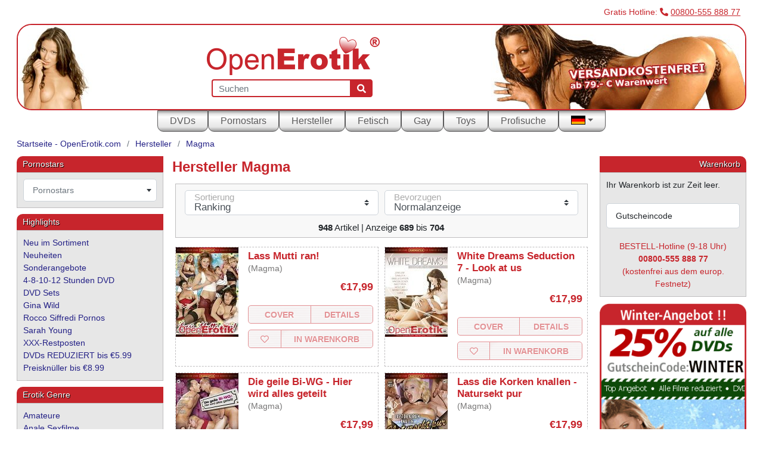

--- FILE ---
content_type: text/html; charset=iso-8859-1
request_url: https://shop.openerotik.com/de/hersteller-magma-m-28-s-44.html
body_size: 17261
content:
<!DOCTYPE html>
<html dir="LTR" lang="de" data-basedir="de">
<head>
<meta name="viewport" content="width=device-width, initial-scale=1, shrink-to-fit=yes">
<meta http-equiv="Content-Type" content="text/html; charset=iso-8859-1">
<meta http-equiv="Content-Language" content="de">
<meta name="language" content="de">
<title>Magma Porno DVD. Hier alle Sex DVDs von Magma. Mehr als 1000 gratis Porno Trailer (44)</title>
<meta name="description" content="Seit 25 Jahren ist der Name MTC / Magma ein Begriff in der deutschen Pornoindustrie.    In dieser Zeitspanne hat Magma eine große Rolle als Trendsetter ges (44)">
<meta name="robots" content="index, follow">
<link rel="canonical" href="https://shop.openerotik.com/de/hersteller-magma-m-28-s-44.html">
<link rel="alternate" hreflang="x-default" href="https://shop.openerotik.com/de/hersteller-magma-m-28-s-44.html">
<link rel="alternate" hreflang="de" href="https://shop.openerotik.com/de/hersteller-magma-m-28-s-44.html">
<link rel="alternate" hreflang="en" href="https://shop.openerotik.com/en/producer-magma-m-28-s-44.html">
<link rel="alternate" hreflang="fr" href="https://shop.openerotik.com/fr/producteur-magma-m-28-s-44.html">
<link rel="alternate" hreflang="es" href="https://shop.openerotik.com/es/productor-magma-m-28-s-44.html">
<meta name="copyright" content="S.A.G. Technology GmbH (Österreich), Wienerbergstraße 11/12a, 1100 Wien"><meta name="author" content="S.A.G. Technology GmbH (Österreich), Wienerbergstraße 11/12a, 1100 Wien"><meta name="publisher" content="S.A.G. Technology GmbH (Österreich), Wienerbergstraße 11/12a, 1100 Wien"><meta name="publisher-email" content="info@shop-service.at"><meta name="revisit-after" content="5 Days"><link rel="shortcut icon" href="/media/favicon.ico">
<meta http-equiv="pics-Label" content='(pics-1.1 "http://www.icra.org/pics/vocabularyv03/" l gen true for "http://shop.openerotik.com" r (n 3 s 3 v 3 l 3 oa 2 ob 2 oc 0 od 2 oe 0 of 2 og 0 oh 0 c 0)  gen true for "http://shop.openerotik.com" r (n 3 s 3 v 3 l 3 oa 2 ob 2 oc 0 od 2 oe 0 of 2 og 0 oh 0 c 0))'>
<link rel="meta" href="https://shop.openerotik.com/media/labels-com.rdf" type="application/rdf+xml" title="ICRA labels">
<link rel="stylesheet" type="text/css" href="/assets/d0711623/styles.css">
<link rel="dns-prefetch" href="https://data.openerotik.com/"><link rel="preconnect" href="https://data.openerotik.com/"><script type="text/javascript">var _paq=window._paq=window._paq||[];_paq.push(['disableCookies']);_paq.push(['disableBrowserFeatureDetection']);_paq.push(['setConversionAttributionFirstReferrer',true]);_paq.push(['enableHeartBeatTimer',15]);_paq.push(['setRequestMethod','POST']);_paq.push(['enableJSErrorTracking']);_paq.push(['setCustomDimension',1,'Guest']);_paq.push(['trackPageView']);_paq.push(['enableLinkTracking']);(function(){_paq.push(['setTrackerUrl','https://data.openerotik.com/tack']);_paq.push(['setSiteId','1']);var d=document,g=d.createElement('script'),s=d.getElementsByTagName('script')[0];g.async=true;g.src='https://data.openerotik.com/tick.js'; s.parentNode.insertBefore(g,s);})();</script>
<script>function check(){"use strict";try{eval("var foo=(x)=>x+1")}catch(e){return false}return true}if(!window.location.href.match(/info-(browser|impressum).html/)&&!check()){window.location.href="/info-browser.html"}</script></head>
<body>
<header><div class="container"><div class="firstline"><span class="hotline">Gratis Hotline: <i class="fa fa-phone"></i> <a href="tel://0080055588877">00800-555 888 77</a></span></div><div class="teaser"><img src="data:image/svg+xml,%3Csvg%20xmlns='http://www.w3.org/2000/svg'%20viewBox='0%200%2012.6%2016'/%3E" data-src="/assets/img/girl1.jpg" width="126" height="160" class="img-fluid d-none d-lg-inline float-left lazyload" alt=""><a class="navbar-brand" href="https://shop.openerotik.com/de/"><img src="[data-uri]" width="290" height="64" alt="OpenErotik" class="img-fluid"></a><img src="data:image/svg+xml,%3Csvg%20xmlns='http://www.w3.org/2000/svg'%20viewBox='0%200%2042.6%2014.1'/%3E" data-src="/assets/img/girl-right-vkf.jpg" width="426" height="141" class="img-fluid d-none d-md-inline float-right lazyload" alt=""><div class="navbar-btn-group"><button class="btn navbar-btn" type="button" aria-label="Suche" title="Suche" data-target="#mobile-search" id="mobile-button-search"><i class="fa fa-search"></i></button><button class="btn navbar-btn" type="button" aria-label="Warenkorb" title="Warenkorb" data-target="#quickcart" id="mobile-button-cart"><i class="fa fa-shopping-cart"></i><span id="mobile-cart-counter" class="d-none"></span></button><button class="btn navbar-btn" type="button" aria-label="Anmelden" title="Anmelden" data-target="#loginbox" id="mobile-button-user"><i class="fa fa-user-o"></i></button><button class="btn navbar-btn" type="button" aria-label="Menü" title="Menü" data-toggle="collapse" data-target="#mmenu" ><i class="fa fa-bars"></i></button></div><div id="header-search-holder"><form action="https://shop.openerotik.com/de/advanced_search_result.php" method="get" id="header-search-form"><div class="input-group input-group-sm"><input type="text" name="keywords" value="" size="30" maxlength="80" placeholder="Suchen" id="headsearch" class="form-control"><input type="hidden" name="mid" value="28"><div class="input-group-append"><button type="submit" class="btn btn-primary" aria-label="Suche"><i class="fa fa-sm fa-search-s"></i></button></div></div></form></div></div><div class="d-none d-lg-block"><nav class="navbar navbar-expand-lg" id="mmenu" data-title="OpenErotik"><ul class="navbar-nav mx-auto" id="mmenu-list"><li class="nav-item mexpander d-none" id="mexpand-specials" data-mexpand="specials">Highlights</li><li class="nav-item d-none d-lg-flex"><a class="nav-link" href="https://shop.openerotik.com/de/genre-c-44.html">DVDs</a></li><li class="nav-item d-flex d-lg-none mexpander" id="mexpand-44" data-mexpand="44"><a class="nav-link" href="https://shop.openerotik.com/de/">Genre</a></li><li class="nav-item mexpander" id="mexpand-pornstars" data-mexpand="pornstars" data-mexpand="pornstars"><a class="nav-link" href="https://shop.openerotik.com/de/pornostars.html">Pornostars</a></li><li class="nav-item mexpander" id="mexpand-manufacturers" data-mexpand="manufacturers"><a class="nav-link" href="https://shop.openerotik.com/de/hersteller.html">Hersteller</a></li><li class="nav-item mexpander" id="mexpand-44_22" data-mexpand="44_22"><a class="nav-link" href="https://shop.openerotik.com/de/genre-fetischsm-c-44_22.html">Fetisch</a></li><li class="nav-item mexpander" id="mexpand-44_57" data-mexpand="44_57"><a class="nav-link" href="https://shop.openerotik.com/de/genre-gay-schwul-c-44_57.html">Gay</a></li><li class="nav-item mexpander" id="mexpand-502" data-mexpand="502"><a class="nav-link" href="https://shop.openerotik.com/de/toys-dessous-c-502.html">Toys</a></li><li class="nav-item mexpander"><a class="nav-link" href="https://shop.openerotik.com/de/advanced_search.php">Profisuche</a></li><li class="nav-item dropdown"><a class="nav-link dropdown-toggle" href="#" id="language-toggler" data-toggle="dropdown" aria-haspopup="true" aria-expanded="false"><span class="d-lg-none">Sprachauswahl </span><img src="data:image/svg+xml,%3Csvg%20xmlns='http://www.w3.org/2000/svg'%20viewBox='0%200%202.4%201.5'/%3E" data-src="/includes/languages/de/images/icon.gif" alt="de" title=" de " width="24" height="15" class="lazyload img-fluid"></a><div class="dropdown-menu language" aria-labelledby="language-toggler"><a href="https://shop.openerotik.com/de/hersteller-magma-m-28-s-44.html" class="dropdown-item"><img src="data:image/svg+xml,%3Csvg%20xmlns='http://www.w3.org/2000/svg'%20viewBox='0%200%202.4%201.5'/%3E" data-src="/includes/languages/de/images/icon.gif" alt="de" title=" de " width="24" height="15" class="lazyload img-fluid"> DE</a><a href="https://shop.openerotik.com/en/producer-magma-m-28-s-44.html" class="dropdown-item"><img src="data:image/svg+xml,%3Csvg%20xmlns='http://www.w3.org/2000/svg'%20viewBox='0%200%202.4%201.5'/%3E" data-src="/includes/languages/en/images/icon.gif" alt="en" title=" en " width="24" height="15" class="lazyload img-fluid"> EN</a><a href="https://shop.openerotik.com/fr/producteur-magma-m-28-s-44.html" class="dropdown-item"><img src="data:image/svg+xml,%3Csvg%20xmlns='http://www.w3.org/2000/svg'%20viewBox='0%200%202.4%201.5'/%3E" data-src="/includes/languages/fr/images/icon.gif" alt="fr" title=" fr " width="24" height="15" class="lazyload img-fluid"> FR</a><a href="https://shop.openerotik.com/es/productor-magma-m-28-s-44.html" class="dropdown-item"><img src="data:image/svg+xml,%3Csvg%20xmlns='http://www.w3.org/2000/svg'%20viewBox='0%200%202.4%201.5'/%3E" data-src="/includes/languages/es/images/icon.gif" alt="es" title=" es " width="24" height="15" class="lazyload img-fluid"> ES</a></div></li><li class="nav-item d-flex d-lg-none"><span class="nav-hotline">Gratis Hotline<br><i class="fa fa-phone"></i> <a href="tel://0080055588877">00800-555 888 77</a></span></li></ul></nav></div></div></header><div class="container" id="page"><nav aria-label="breadcrumb" class="breadcrumb-holder"><ol class="breadcrumb"><li class="breadcrumb-item"><a href="https://shop.openerotik.com/de/" class="headerNavigation" title="Startseite - OpenErotik.com">Startseite - OpenErotik.com</a></li><li class="breadcrumb-item"><a href="https://shop.openerotik.com/de/hersteller.html" class="headerNavigation" title="Hersteller">Hersteller</a></li><li class="breadcrumb-item"><a href="https://shop.openerotik.com/de/hersteller-magma-m-28.html" class="headerNavigation" title="Magma">Magma</a></li></ol></nav><div class="row"><main class="col-12 col-lg-7 order-1 order-lg-2 main-content">
<h1>Hersteller Magma</h1><form action="https://shop.openerotik.com/de/hersteller-magma-m-28.html" method="post" class="sort-form"><input type="hidden" name="li" value=""><div class="form-row"><div class="col-6 form-floating form-label-select"><select name="sort" class="custom-select" id="sortform-sort" onchange="this.form.submit()"><option value="ranking" selected>Ranking</option><option value="name_asc">Name aufsteigend</option><option value="name_desc">Name absteigend</option><option value="man_asc">Hersteller aufsteigend</option><option value="man_desc">Hersteller absteigend</option><option value="price_asc">Preis aufsteigend</option><option value="price_desc">Preis absteigend</option><option value="rand">Zufall</option></select><label for="sortform-sort">Sortierung</label></div><div class="col-6 form-floating form-label-select"><select name="fav" class="custom-select" id="sortform-fav" onchange="this.form.submit()"><option value="">Normalanzeige</option><option value="trailer">Trailer</option><option value="scene">Szenenbilder</option></select><label for="sortform-fav">Bevorzugen</label></div></div><p><b>948</b> Artikel | Anzeige <b>689</b> bis <b>704</b></p></form>
<div class="row products"><div class="col-12 col-md-6 col-lg-12 col-xl-6 product-holder" data-pid="67716"><div class="product-listing"><div class="col-4 col-sm-2 col-md-4 col-lg-2 col-xl-4 product-image"><img src="data:image/svg+xml,%3Csvg%20xmlns='http://www.w3.org/2000/svg'%20viewBox='0%200%2010.5%2015'/%3E" data-src="https://shop.openerotik.com/img/magma/lass-mutti-ran-67716cf1.jpg" alt="Lass Mutti ran! (Magma)" title=" Lass Mutti ran! (Magma) " width="105" height="150" data-pid="67716" id="product-image-67716" class="lazyload img-fluid product-listing-image"></div><div class="col-8 col-sm-10 col-md-8 col-lg-10 col-xl-8 product-body"><div class="row mb-2"><div class="col-12 col-sm-7 col-md-12 col-lg-7 col-xl-12"><p class="product-title"><a href="https://shop.openerotik.com/de/lass-mutti-ran-magma-p-67716.html" class="itemTitle" title="Lass Mutti ran! (Magma)" id="product-link-67716">Lass Mutti ran! </a></p><p class="product-manufacturer">(Magma)</p></div><div class="col-12 col-sm-5 col-md-12 col-lg-5 col-xl-12"><p class="product-price">€17,99</p></div></div><div class="btn-group text-center btn-group-listing"><button type="button" class="btn btn-action btn-cover col" data-pid="67716"  data-title="Lass Mutti ran!" data-mfp-src="https://shop.openerotik.com/de/product_image.php?pID=67716" data-mfp-cssid="popup-image-holder" title="DVD Cover anzeigen">Cover</button><button type="button" class="btn btn-action btn-details col" data-pid="67716" title="Artikeldetails anzeigen">Details</button></div><div class="btn-group text-center btn-group-listing"><button type="button" class="btn btn-action btn-action-hover btn-wishlist-info col" data-pid="67716" title="Artikel auf dem Wunschzettel merken"><i class="fa fa-heart-o"></i></button><button type="button" class="btn btn-action btn-action-hover btn-addcart col-auto" data-pid="67716" title="Artikel in den Warenkorb aufnehmen">In Warenkorb</button></div></div></div></div><div class="col-12 col-md-6 col-lg-12 col-xl-6 product-holder" data-pid="67702"><div class="product-listing"><div class="col-4 col-sm-2 col-md-4 col-lg-2 col-xl-4 product-image"><img src="data:image/svg+xml,%3Csvg%20xmlns='http://www.w3.org/2000/svg'%20viewBox='0%200%2010.5%2015'/%3E" data-src="https://shop.openerotik.com/img/magma/white-dreams-seduction-7-look-at-us-67702cf1.jpg" alt="White Dreams Seduction 7 - Look at us (Magma)" title=" White Dreams Seduction 7 - Look at us (Magma) " width="105" height="150" data-pid="67702" id="product-image-67702" class="lazyload img-fluid product-listing-image"></div><div class="col-8 col-sm-10 col-md-8 col-lg-10 col-xl-8 product-body"><div class="row mb-2"><div class="col-12 col-sm-7 col-md-12 col-lg-7 col-xl-12"><p class="product-title"><a href="https://shop.openerotik.com/de/white-dreams-seduction-7-look-at-us-magma-p-67702.html" class="itemTitle" title="White Dreams Seduction 7 - Look at us (Magma)" id="product-link-67702">White Dreams Seduction 7 - Look at us </a></p><p class="product-manufacturer">(Magma)</p></div><div class="col-12 col-sm-5 col-md-12 col-lg-5 col-xl-12"><p class="product-price">€17,99</p></div></div><div class="btn-group text-center btn-group-listing"><button type="button" class="btn btn-action btn-cover col" data-pid="67702"  data-title="White Dreams Seduction 7 - Look at us" data-mfp-src="https://shop.openerotik.com/de/product_image.php?pID=67702" data-mfp-cssid="popup-image-holder" title="DVD Cover anzeigen">Cover</button><button type="button" class="btn btn-action btn-details col" data-pid="67702" title="Artikeldetails anzeigen">Details</button></div><div class="btn-group text-center btn-group-listing"><button type="button" class="btn btn-action btn-action-hover btn-wishlist-info col" data-pid="67702" title="Artikel auf dem Wunschzettel merken"><i class="fa fa-heart-o"></i></button><button type="button" class="btn btn-action btn-action-hover btn-addcart col-auto" data-pid="67702" title="Artikel in den Warenkorb aufnehmen">In Warenkorb</button></div></div></div></div><div class="col-12 col-md-6 col-lg-12 col-xl-6 product-holder" data-pid="67713"><div class="product-listing"><div class="col-4 col-sm-2 col-md-4 col-lg-2 col-xl-4 product-image"><img src="data:image/svg+xml,%3Csvg%20xmlns='http://www.w3.org/2000/svg'%20viewBox='0%200%2010.5%2015'/%3E" data-src="https://shop.openerotik.com/img/magma/die-geile-bi-wg-hier-wird-alles-geteilt-67713cf1.jpg" alt="Die geile Bi-WG - Hier wird alles geteilt (Magma)" title=" Die geile Bi-WG - Hier wird alles geteilt (Magma) " width="105" height="150" data-pid="67713" id="product-image-67713" class="lazyload img-fluid product-listing-image"></div><div class="col-8 col-sm-10 col-md-8 col-lg-10 col-xl-8 product-body"><div class="row mb-2"><div class="col-12 col-sm-7 col-md-12 col-lg-7 col-xl-12"><p class="product-title"><a href="https://shop.openerotik.com/de/die-geile-bi-wg-hier-wird-alles-geteilt-magma-p-67713.html" class="itemTitle" title="Die geile Bi-WG - Hier wird alles geteilt (Magma)" id="product-link-67713">Die geile Bi-WG - Hier wird alles geteilt </a></p><p class="product-manufacturer">(Magma)</p></div><div class="col-12 col-sm-5 col-md-12 col-lg-5 col-xl-12"><p class="product-price">€17,99</p></div></div><div class="btn-group text-center btn-group-listing"><button type="button" class="btn btn-action btn-cover col" data-pid="67713"  data-title="Die geile Bi-WG - Hier wird alles geteilt" data-mfp-src="https://shop.openerotik.com/de/product_image.php?pID=67713" data-mfp-cssid="popup-image-holder" title="DVD Cover anzeigen">Cover</button><button type="button" class="btn btn-action btn-details col" data-pid="67713" title="Artikeldetails anzeigen">Details</button></div><div class="btn-group text-center btn-group-listing"><button type="button" class="btn btn-action btn-action-hover btn-wishlist-info col" data-pid="67713" title="Artikel auf dem Wunschzettel merken"><i class="fa fa-heart-o"></i></button><button type="button" class="btn btn-action btn-action-hover btn-addcart col-auto" data-pid="67713" title="Artikel in den Warenkorb aufnehmen">In Warenkorb</button></div></div></div></div><div class="col-12 col-md-6 col-lg-12 col-xl-6 product-holder" data-pid="67715"><div class="product-listing"><div class="col-4 col-sm-2 col-md-4 col-lg-2 col-xl-4 product-image"><img src="data:image/svg+xml,%3Csvg%20xmlns='http://www.w3.org/2000/svg'%20viewBox='0%200%2010.5%2015'/%3E" data-src="https://shop.openerotik.com/img/magma/lass-die-korken-knallen-natursekt-pur-67715cf1.jpg" alt="Lass die Korken knallen - Natursekt pur (Magma)" title=" Lass die Korken knallen - Natursekt pur (Magma) " width="105" height="150" data-pid="67715" id="product-image-67715" class="lazyload img-fluid product-listing-image"></div><div class="col-8 col-sm-10 col-md-8 col-lg-10 col-xl-8 product-body"><div class="row mb-2"><div class="col-12 col-sm-7 col-md-12 col-lg-7 col-xl-12"><p class="product-title"><a href="https://shop.openerotik.com/de/lass-die-korken-knallen-natursekt-pur-magma-p-67715.html" class="itemTitle" title="Lass die Korken knallen - Natursekt pur (Magma)" id="product-link-67715">Lass die Korken knallen - Natursekt pur </a></p><p class="product-manufacturer">(Magma)</p></div><div class="col-12 col-sm-5 col-md-12 col-lg-5 col-xl-12"><p class="product-price">€17,99</p></div></div><div class="btn-group text-center btn-group-listing"><button type="button" class="btn btn-action btn-cover col" data-pid="67715"  data-title="Lass die Korken knallen - Natursekt pur" data-mfp-src="https://shop.openerotik.com/de/product_image.php?pID=67715" data-mfp-cssid="popup-image-holder" title="DVD Cover anzeigen">Cover</button><button type="button" class="btn btn-action btn-details col" data-pid="67715" title="Artikeldetails anzeigen">Details</button></div><div class="btn-group text-center btn-group-listing"><button type="button" class="btn btn-action btn-action-hover btn-wishlist-info col" data-pid="67715" title="Artikel auf dem Wunschzettel merken"><i class="fa fa-heart-o"></i></button><button type="button" class="btn btn-action btn-action-hover btn-addcart col-auto" data-pid="67715" title="Artikel in den Warenkorb aufnehmen">In Warenkorb</button></div></div></div></div><div class="col-12 col-md-6 col-lg-12 col-xl-6 product-holder" data-pid="67712"><div class="product-listing"><div class="col-4 col-sm-2 col-md-4 col-lg-2 col-xl-4 product-image"><img src="data:image/svg+xml,%3Csvg%20xmlns='http://www.w3.org/2000/svg'%20viewBox='0%200%2010.5%2015'/%3E" data-src="https://shop.openerotik.com/img/magma/voller-lust-an-muttis-brust-67712cf1.jpg" alt="Voller Lust an Muttis Brust (Magma)" title=" Voller Lust an Muttis Brust (Magma) " width="105" height="150" data-pid="67712" id="product-image-67712" class="lazyload img-fluid product-listing-image"></div><div class="col-8 col-sm-10 col-md-8 col-lg-10 col-xl-8 product-body"><div class="row mb-2"><div class="col-12 col-sm-7 col-md-12 col-lg-7 col-xl-12"><p class="product-title"><a href="https://shop.openerotik.com/de/voller-lust-an-muttis-brust-magma-p-67712.html" class="itemTitle" title="Voller Lust an Muttis Brust (Magma)" id="product-link-67712">Voller Lust an Muttis Brust </a></p><p class="product-manufacturer">(Magma)</p></div><div class="col-12 col-sm-5 col-md-12 col-lg-5 col-xl-12"><p class="product-price">€17,99</p></div></div><div class="btn-group text-center btn-group-listing"><button type="button" class="btn btn-action btn-cover col" data-pid="67712"  data-title="Voller Lust an Muttis Brust" data-mfp-src="https://shop.openerotik.com/de/product_image.php?pID=67712" data-mfp-cssid="popup-image-holder" title="DVD Cover anzeigen">Cover</button><button type="button" class="btn btn-action btn-details col" data-pid="67712" title="Artikeldetails anzeigen">Details</button></div><div class="btn-group text-center btn-group-listing"><button type="button" class="btn btn-action btn-action-hover btn-wishlist-info col" data-pid="67712" title="Artikel auf dem Wunschzettel merken"><i class="fa fa-heart-o"></i></button><button type="button" class="btn btn-action btn-action-hover btn-addcart col-auto" data-pid="67712" title="Artikel in den Warenkorb aufnehmen">In Warenkorb</button></div></div></div></div><div class="col-12 col-md-6 col-lg-12 col-xl-6 product-holder" data-pid="66626"><div class="product-listing"><div class="col-4 col-sm-2 col-md-4 col-lg-2 col-xl-4 product-image"><img src="data:image/svg+xml,%3Csvg%20xmlns='http://www.w3.org/2000/svg'%20viewBox='0%200%2010.5%2015'/%3E" data-src="https://shop.openerotik.com/img/magma/wer-a-sagt-muss-auch-bi-sagen-66626cf1.jpg" alt="Wer A sagt muss auch Bi sagen (Magma)" title=" Wer A sagt muss auch Bi sagen (Magma) " width="105" height="150" data-pid="66626" id="product-image-66626" class="lazyload img-fluid product-listing-image"></div><div class="col-8 col-sm-10 col-md-8 col-lg-10 col-xl-8 product-body"><div class="row mb-2"><div class="col-12 col-sm-7 col-md-12 col-lg-7 col-xl-12"><p class="product-title"><a href="https://shop.openerotik.com/de/wer-sagt-muss-auch-bi-sagen-magma-p-66626.html" class="itemTitle" title="Wer A sagt muss auch Bi sagen (Magma)" id="product-link-66626">Wer A sagt muss auch Bi sagen </a></p><p class="product-manufacturer">(Magma)</p></div><div class="col-12 col-sm-5 col-md-12 col-lg-5 col-xl-12"><p class="product-price">€17,99</p></div></div><div class="btn-group text-center btn-group-listing"><button type="button" class="btn btn-action btn-cover col" data-pid="66626"  data-title="Wer A sagt muss auch Bi sagen" data-mfp-src="https://shop.openerotik.com/de/product_image.php?pID=66626" data-mfp-cssid="popup-image-holder" title="DVD Cover anzeigen">Cover</button><button type="button" class="btn btn-action btn-details col" data-pid="66626" title="Artikeldetails anzeigen">Details</button></div><div class="btn-group text-center btn-group-listing"><button type="button" class="btn btn-action btn-action-hover btn-wishlist-info col" data-pid="66626" title="Artikel auf dem Wunschzettel merken"><i class="fa fa-heart-o"></i></button><button type="button" class="btn btn-action btn-action-hover btn-addcart col-auto" data-pid="66626" title="Artikel in den Warenkorb aufnehmen">In Warenkorb</button></div></div></div></div><div class="col-12 col-md-6 col-lg-12 col-xl-6 product-holder" data-pid="66627"><div class="product-listing"><div class="col-4 col-sm-2 col-md-4 col-lg-2 col-xl-4 product-image"><img src="data:image/svg+xml,%3Csvg%20xmlns='http://www.w3.org/2000/svg'%20viewBox='0%200%2010.5%2015'/%3E" data-src="https://shop.openerotik.com/img/magma/pornoparty-im-hause-magma-66627cf1.jpg" alt="Pornoparty im Hause Magma (Magma)" title=" Pornoparty im Hause Magma (Magma) " width="105" height="150" data-pid="66627" id="product-image-66627" class="lazyload img-fluid product-listing-image"></div><div class="col-8 col-sm-10 col-md-8 col-lg-10 col-xl-8 product-body"><div class="row mb-2"><div class="col-12 col-sm-7 col-md-12 col-lg-7 col-xl-12"><p class="product-title"><a href="https://shop.openerotik.com/de/pornoparty-im-hause-magma-magma-p-66627.html" class="itemTitle" title="Pornoparty im Hause Magma (Magma)" id="product-link-66627">Pornoparty im Hause Magma </a></p><p class="product-manufacturer">(Magma)</p></div><div class="col-12 col-sm-5 col-md-12 col-lg-5 col-xl-12"><p class="product-price">€17,99</p></div></div><div class="btn-group text-center btn-group-listing"><button type="button" class="btn btn-action btn-cover col" data-pid="66627"  data-title="Pornoparty im Hause Magma" data-mfp-src="https://shop.openerotik.com/de/product_image.php?pID=66627" data-mfp-cssid="popup-image-holder" title="DVD Cover anzeigen">Cover</button><button type="button" class="btn btn-action btn-details col" data-pid="66627" title="Artikeldetails anzeigen">Details</button></div><div class="btn-group text-center btn-group-listing"><button type="button" class="btn btn-action btn-action-hover btn-wishlist-info col" data-pid="66627" title="Artikel auf dem Wunschzettel merken"><i class="fa fa-heart-o"></i></button><button type="button" class="btn btn-action btn-action-hover btn-addcart col-auto" data-pid="66627" title="Artikel in den Warenkorb aufnehmen">In Warenkorb</button></div></div></div></div><div class="col-12 col-md-6 col-lg-12 col-xl-6 product-holder" data-pid="66625"><div class="product-listing"><div class="col-4 col-sm-2 col-md-4 col-lg-2 col-xl-4 product-image"><img src="data:image/svg+xml,%3Csvg%20xmlns='http://www.w3.org/2000/svg'%20viewBox='0%200%2010.5%2015'/%3E" data-src="https://shop.openerotik.com/img/magma/swinger-party-66625cf1.jpg" alt="Swinger-Party (Magma)" title=" Swinger-Party (Magma) " width="105" height="150" data-pid="66625" id="product-image-66625" class="lazyload img-fluid product-listing-image"></div><div class="col-8 col-sm-10 col-md-8 col-lg-10 col-xl-8 product-body"><div class="row mb-2"><div class="col-12 col-sm-7 col-md-12 col-lg-7 col-xl-12"><p class="product-title"><a href="https://shop.openerotik.com/de/swinger-party-magma-p-66625.html" class="itemTitle" title="Swinger-Party (Magma)" id="product-link-66625">Swinger-Party </a></p><p class="product-manufacturer">(Magma)</p></div><div class="col-12 col-sm-5 col-md-12 col-lg-5 col-xl-12"><p class="product-price">€17,99</p></div></div><div class="btn-group text-center btn-group-listing"><button type="button" class="btn btn-action btn-cover col" data-pid="66625"  data-title="Swinger-Party" data-mfp-src="https://shop.openerotik.com/de/product_image.php?pID=66625" data-mfp-cssid="popup-image-holder" title="DVD Cover anzeigen">Cover</button><button type="button" class="btn btn-action btn-details col" data-pid="66625" title="Artikeldetails anzeigen">Details</button></div><div class="btn-group text-center btn-group-listing"><button type="button" class="btn btn-action btn-action-hover btn-wishlist-info col" data-pid="66625" title="Artikel auf dem Wunschzettel merken"><i class="fa fa-heart-o"></i></button><button type="button" class="btn btn-action btn-action-hover btn-addcart col-auto" data-pid="66625" title="Artikel in den Warenkorb aufnehmen">In Warenkorb</button></div></div></div></div><div class="col-12 col-md-6 col-lg-12 col-xl-6 product-holder" data-pid="66110"><div class="product-listing"><div class="col-4 col-sm-2 col-md-4 col-lg-2 col-xl-4 product-image"><img src="data:image/svg+xml,%3Csvg%20xmlns='http://www.w3.org/2000/svg'%20viewBox='0%200%2010.5%2015'/%3E" data-src="https://shop.openerotik.com/img/magma/versaut-im-nudistenparadies-66110cf1.jpg" alt="Versaut im Nudistenparadies (Magma)" title=" Versaut im Nudistenparadies (Magma) " width="105" height="150" data-pid="66110" id="product-image-66110" class="lazyload img-fluid product-listing-image"></div><div class="col-8 col-sm-10 col-md-8 col-lg-10 col-xl-8 product-body"><div class="row mb-2"><div class="col-12 col-sm-7 col-md-12 col-lg-7 col-xl-12"><p class="product-title"><a href="https://shop.openerotik.com/de/versaut-im-nudistenparadies-magma-p-66110.html" class="itemTitle" title="Versaut im Nudistenparadies (Magma)" id="product-link-66110">Versaut im Nudistenparadies </a></p><p class="product-manufacturer">(Magma)</p></div><div class="col-12 col-sm-5 col-md-12 col-lg-5 col-xl-12"><p class="product-price">€17,99</p></div></div><div class="btn-group text-center btn-group-listing"><button type="button" class="btn btn-action btn-cover col" data-pid="66110"  data-title="Versaut im Nudistenparadies" data-mfp-src="https://shop.openerotik.com/de/product_image.php?pID=66110" data-mfp-cssid="popup-image-holder" title="DVD Cover anzeigen">Cover</button><button type="button" class="btn btn-action btn-details col" data-pid="66110" title="Artikeldetails anzeigen">Details</button></div><div class="btn-group text-center btn-group-listing"><button type="button" class="btn btn-action btn-action-hover btn-wishlist-info col" data-pid="66110" title="Artikel auf dem Wunschzettel merken"><i class="fa fa-heart-o"></i></button><button type="button" class="btn btn-action btn-action-hover btn-addcart col-auto" data-pid="66110" title="Artikel in den Warenkorb aufnehmen">In Warenkorb</button></div></div></div></div><div class="col-12 col-md-6 col-lg-12 col-xl-6 product-holder" data-pid="66113"><div class="product-listing"><div class="col-4 col-sm-2 col-md-4 col-lg-2 col-xl-4 product-image"><img src="data:image/svg+xml,%3Csvg%20xmlns='http://www.w3.org/2000/svg'%20viewBox='0%200%2010.5%2015'/%3E" data-src="https://shop.openerotik.com/img/magma/trans-italia-66113cf1.jpg" alt="Trans-Italia (Magma)" title=" Trans-Italia (Magma) " width="105" height="150" data-pid="66113" id="product-image-66113" class="lazyload img-fluid product-listing-image"></div><div class="col-8 col-sm-10 col-md-8 col-lg-10 col-xl-8 product-body"><div class="row mb-2"><div class="col-12 col-sm-7 col-md-12 col-lg-7 col-xl-12"><p class="product-title"><a href="https://shop.openerotik.com/de/trans-italia-magma-p-66113.html" class="itemTitle" title="Trans-Italia (Magma)" id="product-link-66113">Trans-Italia </a></p><p class="product-manufacturer">(Magma)</p></div><div class="col-12 col-sm-5 col-md-12 col-lg-5 col-xl-12"><p class="product-price">€17,99</p></div></div><div class="btn-group text-center btn-group-listing"><button type="button" class="btn btn-action btn-cover col" data-pid="66113"  data-title="Trans-Italia" data-mfp-src="https://shop.openerotik.com/de/product_image.php?pID=66113" data-mfp-cssid="popup-image-holder" title="DVD Cover anzeigen">Cover</button><button type="button" class="btn btn-action btn-details col" data-pid="66113" title="Artikeldetails anzeigen">Details</button></div><div class="btn-group text-center btn-group-listing"><button type="button" class="btn btn-action btn-action-hover btn-wishlist-info col" data-pid="66113" title="Artikel auf dem Wunschzettel merken"><i class="fa fa-heart-o"></i></button><button type="button" class="btn btn-action btn-action-hover btn-addcart col-auto" data-pid="66113" title="Artikel in den Warenkorb aufnehmen">In Warenkorb</button></div></div></div></div><div class="col-12 col-md-6 col-lg-12 col-xl-6 product-holder" data-pid="66111"><div class="product-listing"><div class="col-4 col-sm-2 col-md-4 col-lg-2 col-xl-4 product-image"><img src="data:image/svg+xml,%3Csvg%20xmlns='http://www.w3.org/2000/svg'%20viewBox='0%200%2010.5%2015'/%3E" data-src="https://shop.openerotik.com/img/magma/frisch-ab-der-harnleiter-66111cf1.jpg" alt="Frisch ab der Harnleiter (Magma)" title=" Frisch ab der Harnleiter (Magma) " width="105" height="150" data-pid="66111" id="product-image-66111" class="lazyload img-fluid product-listing-image"></div><div class="col-8 col-sm-10 col-md-8 col-lg-10 col-xl-8 product-body"><div class="row mb-2"><div class="col-12 col-sm-7 col-md-12 col-lg-7 col-xl-12"><p class="product-title"><a href="https://shop.openerotik.com/de/frisch-ab-der-harnleiter-magma-p-66111.html" class="itemTitle" title="Frisch ab der Harnleiter (Magma)" id="product-link-66111">Frisch ab der Harnleiter </a></p><p class="product-manufacturer">(Magma)</p></div><div class="col-12 col-sm-5 col-md-12 col-lg-5 col-xl-12"><p class="product-price">€17,99</p></div></div><div class="btn-group text-center btn-group-listing"><button type="button" class="btn btn-action btn-cover col" data-pid="66111"  data-title="Frisch ab der Harnleiter" data-mfp-src="https://shop.openerotik.com/de/product_image.php?pID=66111" data-mfp-cssid="popup-image-holder" title="DVD Cover anzeigen">Cover</button><button type="button" class="btn btn-action btn-details col" data-pid="66111" title="Artikeldetails anzeigen">Details</button></div><div class="btn-group text-center btn-group-listing"><button type="button" class="btn btn-action btn-action-hover btn-wishlist-info col" data-pid="66111" title="Artikel auf dem Wunschzettel merken"><i class="fa fa-heart-o"></i></button><button type="button" class="btn btn-action btn-action-hover btn-addcart col-auto" data-pid="66111" title="Artikel in den Warenkorb aufnehmen">In Warenkorb</button></div></div></div></div><div class="col-12 col-md-6 col-lg-12 col-xl-6 product-holder" data-pid="66104"><div class="product-listing"><div class="col-4 col-sm-2 col-md-4 col-lg-2 col-xl-4 product-image"><img src="data:image/svg+xml,%3Csvg%20xmlns='http://www.w3.org/2000/svg'%20viewBox='0%200%2010.5%2015'/%3E" data-src="https://shop.openerotik.com/img/magma/rein-in-die-kleinen-rosetten-66104cf1.jpg" alt="Rein in die kleinen Rosetten (Magma)" title=" Rein in die kleinen Rosetten (Magma) " width="105" height="150" data-pid="66104" id="product-image-66104" class="lazyload img-fluid product-listing-image"></div><div class="col-8 col-sm-10 col-md-8 col-lg-10 col-xl-8 product-body"><div class="row mb-2"><div class="col-12 col-sm-7 col-md-12 col-lg-7 col-xl-12"><p class="product-title"><a href="https://shop.openerotik.com/de/rein-in-die-kleinen-rosetten-magma-p-66104.html" class="itemTitle" title="Rein in die kleinen Rosetten (Magma)" id="product-link-66104">Rein in die kleinen Rosetten </a></p><p class="product-manufacturer">(Magma)</p></div><div class="col-12 col-sm-5 col-md-12 col-lg-5 col-xl-12"><p class="product-price">€17,99</p></div></div><div class="btn-group text-center btn-group-listing"><button type="button" class="btn btn-action btn-cover col" data-pid="66104"  data-title="Rein in die kleinen Rosetten" data-mfp-src="https://shop.openerotik.com/de/product_image.php?pID=66104" data-mfp-cssid="popup-image-holder" title="DVD Cover anzeigen">Cover</button><button type="button" class="btn btn-action btn-details col" data-pid="66104" title="Artikeldetails anzeigen">Details</button></div><div class="btn-group text-center btn-group-listing"><button type="button" class="btn btn-action btn-action-hover btn-wishlist-info col" data-pid="66104" title="Artikel auf dem Wunschzettel merken"><i class="fa fa-heart-o"></i></button><button type="button" class="btn btn-action btn-action-hover btn-addcart col-auto" data-pid="66104" title="Artikel in den Warenkorb aufnehmen">In Warenkorb</button></div></div></div></div><div class="col-12 col-md-6 col-lg-12 col-xl-6 product-holder" data-pid="66115"><div class="product-listing"><div class="col-4 col-sm-2 col-md-4 col-lg-2 col-xl-4 product-image"><img src="data:image/svg+xml,%3Csvg%20xmlns='http://www.w3.org/2000/svg'%20viewBox='0%200%2010.5%2015'/%3E" data-src="https://shop.openerotik.com/img/magma/strassenflirts-12-66115cf1.jpg" alt="Straßenflirts  12 (Magma - Klassiker)" title=" Straßenflirts  12 (Magma - Klassiker) " width="105" height="150" data-pid="66115" id="product-image-66115" class="lazyload img-fluid product-listing-image"></div><div class="col-8 col-sm-10 col-md-8 col-lg-10 col-xl-8 product-body"><div class="row mb-2"><div class="col-12 col-sm-7 col-md-12 col-lg-7 col-xl-12"><p class="product-title"><a href="https://shop.openerotik.com/de/strassenflirts-12-magma-klassiker-p-66115.html" class="itemTitle" title="Straßenflirts  12 (Magma - Klassiker)" id="product-link-66115">Straßenflirts  12 </a></p><p class="product-manufacturer">(Magma - Klassiker)</p></div><div class="col-12 col-sm-5 col-md-12 col-lg-5 col-xl-12"><p class="product-price">€17,99</p></div></div><div class="btn-group text-center btn-group-listing"><button type="button" class="btn btn-action btn-cover col" data-pid="66115"  data-title="Straßenflirts  12" data-mfp-src="https://shop.openerotik.com/de/product_image.php?pID=66115" data-mfp-cssid="popup-image-holder" title="DVD Cover anzeigen">Cover</button><button type="button" class="btn btn-action btn-details col" data-pid="66115" title="Artikeldetails anzeigen">Details</button></div><div class="btn-group text-center btn-group-listing"><button type="button" class="btn btn-action btn-action-hover btn-wishlist-info col" data-pid="66115" title="Artikel auf dem Wunschzettel merken"><i class="fa fa-heart-o"></i></button><button type="button" class="btn btn-action btn-action-hover btn-addcart col-auto" data-pid="66115" title="Artikel in den Warenkorb aufnehmen">In Warenkorb</button></div></div></div></div><div class="col-12 col-md-6 col-lg-12 col-xl-6 product-holder" data-pid="66107"><div class="product-listing"><div class="col-4 col-sm-2 col-md-4 col-lg-2 col-xl-4 product-image"><img src="data:image/svg+xml,%3Csvg%20xmlns='http://www.w3.org/2000/svg'%20viewBox='0%200%2010.5%2015'/%3E" data-src="https://shop.openerotik.com/img/magma/haare-haare-haare-66107cf1.jpg" alt="Haare, Haare, Haare! (Magma)" title=" Haare, Haare, Haare! (Magma) " width="105" height="150" data-pid="66107" id="product-image-66107" class="lazyload img-fluid product-listing-image"></div><div class="col-8 col-sm-10 col-md-8 col-lg-10 col-xl-8 product-body"><div class="row mb-2"><div class="col-12 col-sm-7 col-md-12 col-lg-7 col-xl-12"><p class="product-title"><a href="https://shop.openerotik.com/de/haare-haare-haare-magma-p-66107.html" class="itemTitle" title="Haare, Haare, Haare! (Magma)" id="product-link-66107">Haare, Haare, Haare! </a></p><p class="product-manufacturer">(Magma)</p></div><div class="col-12 col-sm-5 col-md-12 col-lg-5 col-xl-12"><p class="product-price">€17,99</p></div></div><div class="btn-group text-center btn-group-listing"><button type="button" class="btn btn-action btn-cover col" data-pid="66107"  data-title="Haare, Haare, Haare!" data-mfp-src="https://shop.openerotik.com/de/product_image.php?pID=66107" data-mfp-cssid="popup-image-holder" title="DVD Cover anzeigen">Cover</button><button type="button" class="btn btn-action btn-details col" data-pid="66107" title="Artikeldetails anzeigen">Details</button></div><div class="btn-group text-center btn-group-listing"><button type="button" class="btn btn-action btn-action-hover btn-wishlist-info col" data-pid="66107" title="Artikel auf dem Wunschzettel merken"><i class="fa fa-heart-o"></i></button><button type="button" class="btn btn-action btn-action-hover btn-addcart col-auto" data-pid="66107" title="Artikel in den Warenkorb aufnehmen">In Warenkorb</button></div></div></div></div><div class="col-12 col-md-6 col-lg-12 col-xl-6 product-holder" data-pid="66112"><div class="product-listing"><div class="col-4 col-sm-2 col-md-4 col-lg-2 col-xl-4 product-image"><img src="data:image/svg+xml,%3Csvg%20xmlns='http://www.w3.org/2000/svg'%20viewBox='0%200%2010.5%2015'/%3E" data-src="https://shop.openerotik.com/img/magma/mit-mutti-ist-es-am-schoensten-66112cf1.jpg" alt="Mit Mutti ist es am schönsten (Magma)" title=" Mit Mutti ist es am schönsten (Magma) " width="105" height="150" data-pid="66112" id="product-image-66112" class="lazyload img-fluid product-listing-image"></div><div class="col-8 col-sm-10 col-md-8 col-lg-10 col-xl-8 product-body"><div class="row mb-2"><div class="col-12 col-sm-7 col-md-12 col-lg-7 col-xl-12"><p class="product-title"><a href="https://shop.openerotik.com/de/mit-mutti-ist-es-am-schoensten-magma-p-66112.html" class="itemTitle" title="Mit Mutti ist es am schönsten (Magma)" id="product-link-66112">Mit Mutti ist es am schönsten </a></p><p class="product-manufacturer">(Magma)</p></div><div class="col-12 col-sm-5 col-md-12 col-lg-5 col-xl-12"><p class="product-price">€17,99</p></div></div><div class="btn-group text-center btn-group-listing"><button type="button" class="btn btn-action btn-cover col" data-pid="66112"  data-title="Mit Mutti ist es am schönsten" data-mfp-src="https://shop.openerotik.com/de/product_image.php?pID=66112" data-mfp-cssid="popup-image-holder" title="DVD Cover anzeigen">Cover</button><button type="button" class="btn btn-action btn-details col" data-pid="66112" title="Artikeldetails anzeigen">Details</button></div><div class="btn-group text-center btn-group-listing"><button type="button" class="btn btn-action btn-action-hover btn-wishlist-info col" data-pid="66112" title="Artikel auf dem Wunschzettel merken"><i class="fa fa-heart-o"></i></button><button type="button" class="btn btn-action btn-action-hover btn-addcart col-auto" data-pid="66112" title="Artikel in den Warenkorb aufnehmen">In Warenkorb</button></div></div></div></div><div class="col-12 col-md-6 col-lg-12 col-xl-6 product-holder" data-pid="66106"><div class="product-listing"><div class="col-4 col-sm-2 col-md-4 col-lg-2 col-xl-4 product-image"><img src="data:image/svg+xml,%3Csvg%20xmlns='http://www.w3.org/2000/svg'%20viewBox='0%200%2010.5%2015'/%3E" data-src="https://shop.openerotik.com/img/magma/waldarbeit-knueppel-aus-der-hose-66106cf1.jpg" alt="Waldarbeit: Knüppel aus der Hose (Magma)" title=" Waldarbeit: Knüppel aus der Hose (Magma) " width="105" height="150" data-pid="66106" id="product-image-66106" class="lazyload img-fluid product-listing-image"></div><div class="col-8 col-sm-10 col-md-8 col-lg-10 col-xl-8 product-body"><div class="row mb-2"><div class="col-12 col-sm-7 col-md-12 col-lg-7 col-xl-12"><p class="product-title"><a href="https://shop.openerotik.com/de/waldarbeit-knueppel-aus-der-hose-magma-p-66106.html" class="itemTitle" title="Waldarbeit: Knüppel aus der Hose (Magma)" id="product-link-66106">Waldarbeit: Knüppel aus der Hose </a></p><p class="product-manufacturer">(Magma)</p></div><div class="col-12 col-sm-5 col-md-12 col-lg-5 col-xl-12"><p class="product-price">€17,99</p></div></div><div class="btn-group text-center btn-group-listing"><button type="button" class="btn btn-action btn-cover col" data-pid="66106"  data-title="Waldarbeit: Knüppel aus der Hose" data-mfp-src="https://shop.openerotik.com/de/product_image.php?pID=66106" data-mfp-cssid="popup-image-holder" title="DVD Cover anzeigen">Cover</button><button type="button" class="btn btn-action btn-details col" data-pid="66106" title="Artikeldetails anzeigen">Details</button></div><div class="btn-group text-center btn-group-listing"><button type="button" class="btn btn-action btn-action-hover btn-wishlist-info col" data-pid="66106" title="Artikel auf dem Wunschzettel merken"><i class="fa fa-heart-o"></i></button><button type="button" class="btn btn-action btn-action-hover btn-addcart col-auto" data-pid="66106" title="Artikel in den Warenkorb aufnehmen">In Warenkorb</button></div></div></div></div></div><div class="text-center"><a href="https://shop.openerotik.com/de/hersteller-magma-m-28-s-43.html" title=" vorherige Seite " class="btn btn-sm btn-outline-secondary btn-previous">&laquo; <b>VORHERIGE</b></a> <a href="https://shop.openerotik.com/de/hersteller-magma-m-28-s-45.html" title=" nächste Seite " class="btn btn-sm btn-outline-secondary btn-next"><b>NÄCHSTE</b> &raquo;</a></div><nav aria-label="Page navigation"><ul class="pagination pagination-sm mt-2 justify-content-center"><li class="page-item"><a class="page-link" href="https://shop.openerotik.com/de/hersteller-magma-m-28.html" title="Page 1 Hersteller Magma   ">1</a></li><li class="page-item"><a class="page-link" href="https://shop.openerotik.com/de/hersteller-magma-m-28-s-35.html" title="weitere PagesHersteller Magma   ">...</a></li><li class="page-item"><a class="page-link" href="https://shop.openerotik.com/de/hersteller-magma-m-28-s-36.html" title="Page 36 Hersteller Magma   ">36</a></li><li class="page-item"><a class="page-link" href="https://shop.openerotik.com/de/hersteller-magma-m-28-s-37.html" title="Page 37 Hersteller Magma   ">37</a></li><li class="page-item"><a class="page-link" href="https://shop.openerotik.com/de/hersteller-magma-m-28-s-38.html" title="Page 38 Hersteller Magma   ">38</a></li><li class="page-item"><a class="page-link" href="https://shop.openerotik.com/de/hersteller-magma-m-28-s-39.html" title="Page 39 Hersteller Magma   ">39</a></li><li class="page-item"><a class="page-link" href="https://shop.openerotik.com/de/hersteller-magma-m-28-s-40.html" title="Page 40 Hersteller Magma   ">40</a></li><li class="page-item"><a class="page-link" href="https://shop.openerotik.com/de/hersteller-magma-m-28-s-41.html" title="Page 41 Hersteller Magma   ">41</a></li><li class="page-item"><a class="page-link" href="https://shop.openerotik.com/de/hersteller-magma-m-28-s-42.html" title="Page 42 Hersteller Magma   ">42</a></li><li class="page-item"><a class="page-link" href="https://shop.openerotik.com/de/hersteller-magma-m-28-s-43.html" title="Page 43 Hersteller Magma   ">43</a></li><li class="page-item active"><a class="page-link" href="https://shop.openerotik.com/de/hersteller-magma-m-28-s-44.html" title="Page 44 Hersteller Magma   ">44</a></li><li class="page-item"><a class="page-link" href="https://shop.openerotik.com/de/hersteller-magma-m-28-s-45.html" title="Page 45 Hersteller Magma   ">45</a></li><li class="page-item"><a class="page-link" href="https://shop.openerotik.com/de/hersteller-magma-m-28-s-46.html" title="Page 46 Hersteller Magma   ">46</a></li><li class="page-item"><a class="page-link" href="https://shop.openerotik.com/de/hersteller-magma-m-28-s-47.html" title="Page 47 Hersteller Magma   ">47</a></li><li class="page-item"><a class="page-link" href="https://shop.openerotik.com/de/hersteller-magma-m-28-s-48.html" title="Page 48 Hersteller Magma   ">48</a></li><li class="page-item"><a class="page-link" href="https://shop.openerotik.com/de/hersteller-magma-m-28-s-49.html" title="Page 49 Hersteller Magma   ">49</a></li><li class="page-item"><a class="page-link" href="https://shop.openerotik.com/de/hersteller-magma-m-28-s-50.html" title="Page 50 Hersteller Magma   ">50</a></li><li class="page-item"><a class="page-link" href="https://shop.openerotik.com/de/hersteller-magma-m-28-s-51.html" title="Page 51 Hersteller Magma   ">51</a></li><li class="page-item"><a class="page-link" href="https://shop.openerotik.com/de/hersteller-magma-m-28-s-52.html" title="Page 52 Hersteller Magma   ">52</a></li><li class="page-item"><a class="page-link" href="https://shop.openerotik.com/de/hersteller-magma-m-28-s-53.html" title="weitere Pages Hersteller Magma   ">...</a></li><li class="page-item"><a class="page-link" href="https://shop.openerotik.com/de/hersteller-magma-m-28-s-60.html" title="Page 60 Hersteller Magma   ">60</a></li></ul></nav></main><div class="col-12 col-lg-2a order-3 order-lg-1 nav-left">
<div class="navbox-left navbox-mobile-hidden"><div class="navbox-header">Pornostars</div><nav class="navbox-content" id="mmenu-pornstars"><ul><li><form name="pornostars" action="https://shop.openerotik.com/de/" method="get"><select name="actors_id" aria-input-field-name="Pornostars" onchange="if(this.value)this.form.submit();" class="form-control form-control-sm actor-selector" data-main-cid="44" data-placeholder="Pornostars"></select></form></li><li class="d-lg-none"><a href="https://shop.openerotik.com/de/pornostars.html">Alle Pornostars</a></li></ul></nav></div>
<div class="navbox-left navbox-mobile"><div class="navbox-header">Highlights</div><nav class="navbox-content" id="mmenu-specials"><ul><li><a href="https://shop.openerotik.com/de/neu-im-sortiment-t-3.html" title="Neu im Sortiment">Neu im Sortiment</a></li>
<li><a href="https://shop.openerotik.com/de/neuheiten-t-4.html" title="Neuheiten">Neuheiten</a></li>
<li><a href="https://shop.openerotik.com/de/specials.php" title="Sonderangebote">Sonderangebote</a></li>
<li><a href="https://shop.openerotik.com/de/genre-stunden-dvds-c-44_248.html" title="4-8-10-12 Stunden DVD 4-8-10-12 Stunden Pornos und länger">4-8-10-12 Stunden DVD</a></li><li><a href="https://shop.openerotik.com/de/genre-dvd-sets-c-44_201.html" title="DVD Sets Günstige Pornos hier kaufen">DVD Sets</a></li><li><a href="https://shop.openerotik.com/de/genre-topstar-gina-wild-c-44_212.html" title="Gina Wild Gina Wild Porno DVD">Gina Wild</a></li><li><a href="https://shop.openerotik.com/de/genre-rocco-siffredi-pornostar-c-44_2014.html" title="Rocco Siffredi Pornos Analpornos mit Rocco Siffredi">Rocco Siffredi Pornos</a></li><li><a href="https://shop.openerotik.com/de/genre-sarah-young-c-44_1058.html" title="Sarah Young Pornos von Sarah Young">Sarah Young</a></li><li><a href="https://shop.openerotik.com/de/genre-xxx-restposten-sonderposten-fabrikverkauf-c-44_670.html" title="XXX-Restposten Sonderpreise von Restposten">XXX-Restposten</a></li><li><a href="https://shop.openerotik.com/de/advanced_search_result.php?pto=5.99&amp;type=1" title="DVDs REDUZIERT bis €5.99">DVDs REDUZIERT bis €5.99</a></li>
<li><a href="https://shop.openerotik.com/de/advanced_search_result.php?pfrom=6.00&amp;pto=8.99&amp;type=1" title="Preisknüller bis €8.99">Preisknüller bis €8.99</a></li>
</ul></nav></div><div class="navbox-left navbox-mobile">
    <div class="navbox-header">Erotik Genre</div>
    <nav class="navbox-content" id="mmenu-44">
        <ul>
			<li><a href="https://shop.openerotik.com/de/genre-amateure-c-44_23.html" title="Amateure Junge Amateure, Debütantinnen auf Porno DVD">Amateure</a></li><li><a href="https://shop.openerotik.com/de/genre-analsex-arsch-rosette-c-44_21.html" title="Anale Sexfilme Analsex, Doppelanal, Analfist, Sandwich Porno DVD">Anale Sexfilme</a><ul><li><a href="https://shop.openerotik.com/de/genre-analsex-arsch-rosette-anal-creampie-arsch-gespritzt-c-44_21_2017.html" title="Anal Creampie Anal Crempie - in den Arsch gespritzt">Anal Creampie</a></li><li><a href="https://shop.openerotik.com/de/genre-analsex-arsch-rosette-fisting-anal-fist-arsch-faust-c-44_21_691.html" title="Anal Fist Analfisting und Faust im Arsch auf Porno DVD">Anal Fist</a></li><li><a href="https://shop.openerotik.com/de/genre-analsex-arsch-rosette-anal-brutal-doppelanal-analfist-faust-im-arsch-c-44_21_2006.html" title="Brutaler Analsex Brutale Analdehnung auf Hardcore DVD">Brutaler Analsex</a></li><li><a href="https://shop.openerotik.com/de/genre-analsex-arsch-rosette-doppelanal-c-44_21_694.html" title="Doppel-Anal Zwei Schwänze im Arsch">Doppel-Anal</a></li><li><a href="https://shop.openerotik.com/de/genre-analsex-arsch-rosette-doppelpenetration-c-44_21_134.html" title="Doppelpenetration Sandwich, Doppeldecker, Doppelpenetration">Doppelpenetration</a></li><li><a href="https://shop.openerotik.com/de/genre-analsex-arsch-rosette-c-44_21.html" title="mehr in dieser Kategorie anzeigen"><span class="d-none d-lg-inline">...</span><span class="d-inline d-lg-none">mehr ...</span></a></li>
</ul></li><li><a href="https://shop.openerotik.com/de/genre-bisexuell-ambisexualitaet-biporno-bierotik-c-44_528.html" title="Bi-Sex Bisexuelle Pornos auf DVD">Bi-Sex</a></li><li><a href="https://shop.openerotik.com/de/genre-blue-ray-porno-full-hd-hardcore-dvd-c-44_923.html" title="Blu-ray Disc Porno Blu-ray Porno DVDs">Blu-ray Disc Porno</a></li><li><a href="https://shop.openerotik.com/de/genre-sexsense-21sextury-edelporno-luxushardcore-c-44_2002.html" title="Deluxe Hardcore Luxuspornos auf DVD">Deluxe Hardcore</a></li><li><a href="https://shop.openerotik.com/de/genre-weihnachten-valentinstag-ostern-halloween-c-44_1381.html" title="Fest | Feiertage Weihnachten - Valentinstag - Ostern - Halloween - Fasching - Muttertag - Vatertag">Fest | Feiertage</a></li><li><a href="https://shop.openerotik.com/de/genre-fetischsm-c-44_22.html" title="Fetisch Pornofilme Fetisch Pornofilme">Fetisch Pornofilme</a><ul><li><a href="https://shop.openerotik.com/de/genre-fetischsm-bizarre-grenzbereich-c-44_22_929.html" title="Bizarre Fetisch Bizarre Fetisch">Bizarre Fetisch</a></li><li><a href="https://shop.openerotik.com/de/genre-fetischsm-bondage-fesseln-c-44_22_40.html" title="Bondage - Fesseln Fesselspiele mit Seil oder Klebeband auf DVD">Bondage - Fesseln</a></li><li><a href="https://shop.openerotik.com/de/genre-fetischsm-urophile-natursekt-pissing-c-44_22_1456.html" title="Natursekt - Angepisst Natursekt, Mund gepisst, angepinkelt">Natursekt - Angepisst</a></li><li><a href="https://shop.openerotik.com/de/genre-fetischsm-reizwaesche-korsagen-strapse-nylon-mieder-c-44_22_545.html" title="Nylon | Strümpfe Mädchen mit Nylons und Strümpfen">Nylon | Strümpfe</a></li><li><a href="https://shop.openerotik.com/de/genre-fetischsm-c-44_22.html" title="mehr in dieser Kategorie anzeigen"><span class="d-none d-lg-inline">...</span><span class="d-inline d-lg-none">mehr ...</span></a></li>
</ul></li><li><a href="https://shop.openerotik.com/de/genre-gay-schwul-c-44_57.html" title="Gay | Schwul Gay | Schwul">Gay | Schwul</a></li><li><a href="https://shop.openerotik.com/de/genre-geilste-vom-geilen-c-44_541.html" title="Geilste vom Geilen Geilste vom Geilen">Geilste vom Geilen</a></li><li><a href="https://shop.openerotik.com/de/genre-gonzo-pornos-c-44_519.html" title="Gonzo Gonzo Sex DVD">Gonzo</a></li><li><a href="https://shop.openerotik.com/de/genre-grosse-brueste-dicke-titten-moepse-euter-c-44_27.html" title="Große Brüste Monstertitten, Megabusen, Silicon, Dicke Dinger">Große Brüste</a></li><li><a href="https://shop.openerotik.com/de/genre-penis-xxl-c-44_665.html" title="Große Schwänze Große Schwänze-Black Hammer-Kid Bengala">Große Schwänze</a></li><li><a href="https://shop.openerotik.com/de/genre-gruppensex-gang-bang-c-44_56.html" title="Gruppensex Gruppensex, Gangbang, John Thomson, Sexbox">Gruppensex</a><ul><li><a href="https://shop.openerotik.com/de/genre-gruppensex-gang-bang-sexschlampe-gefickt-massensex-c-44_56_2007.html" title="ein Mädchen viele Männer Viele Männer ficken eine Sexschlampe">ein Mädchen viele Männe...</a></li><li><a href="https://shop.openerotik.com/de/genre-gruppensex-gang-bang-c-44_56.html" title="mehr in dieser Kategorie anzeigen"><span class="d-none d-lg-inline">...</span><span class="d-inline d-lg-none">mehr ...</span></a></li>
</ul></li><li><a href="https://shop.openerotik.com/de/genre-hausfrauen-c-44_1990.html" title="Hausfrauen Sex mit Hausfrauen">Hausfrauen</a></li><li><a href="https://shop.openerotik.com/de/genre-hiphop-porno-rap-hardcore-booty-black-c-44_1486.html" title="HipHop Porno Rap, HipHop Pornos auf DVD">HipHop Porno</a></li><li><a href="https://shop.openerotik.com/de/genre-international-sexy-c-44_674.html" title="International Ausländische Pornos">International</a><ul><li><a href="https://shop.openerotik.com/de/genre-international-sexy-asiatische-sexfilme-c-44_674_166.html" title="Asiatische Sexfilme Asiatische Pornos- Bondage, BDSM">Asiatische Sexfilme</a></li><li><a href="https://shop.openerotik.com/de/genre-international-sexy-sex-in-berlin-c-44_674_1022.html" title="In Berlin gedreht Pornos in Berlin gedreht">In Berlin gedreht</a></li><li><a href="https://shop.openerotik.com/de/genre-international-sexy-black-white-c-44_674_1981.html" title="Interracial Interracial">Interracial</a></li><li><a href="https://shop.openerotik.com/de/genre-international-sexy-japanische-pornos-c-44_674_719.html" title="Japanische Pornos Japanische Pornos">Japanische Pornos</a></li><li><a href="https://shop.openerotik.com/de/genre-international-sexy-pornos-aus-brasilien-c-44_674_714.html" title="Pornos aus Brasilien Pornos aus Brasilien">Pornos aus Brasilien</a></li><li><a href="https://shop.openerotik.com/de/genre-international-sexy-russland-c-44_674_708.html" title="Russland - Russisch Russische Teen-Sexfilme kaufen">Russland - Russisch</a></li><li><a href="https://shop.openerotik.com/de/genre-international-sexy-interracial-black-c-44_674_26.html" title="Schwarze - Black Schwarze - Black">Schwarze - Black</a></li><li><a href="https://shop.openerotik.com/de/genre-international-sexy-tuerkinnen-c-44_674_677.html" title="Türkische Sexfilme Türkische Sexfilme">Türkische Sexfilme</a></li><li><a href="https://shop.openerotik.com/de/genre-international-sexy-c-44_674.html" title="mehr in dieser Kategorie anzeigen"><span class="d-none d-lg-inline">...</span><span class="d-inline d-lg-none">mehr ...</span></a></li>
</ul></li><li><a href="https://shop.openerotik.com/de/genre-inzest-c-44_475.html" title="Inzest Inzestpornos, Familieninzest, Schwester, Oma, Mama">Inzest</a></li><li><a href="https://shop.openerotik.com/de/genre-klinik-c-44_1730.html" title="Klinik Krankenhaus-Klinik-Hospital auf Hardcore-DVD">Klinik</a></li><li><a href="https://shop.openerotik.com/de/genre-haare-rasiert-geschoren-c-44_760.html" title="Körperbehaarung Bondinen-Rothaarige-Busch-Rasierte Votzen">Körperbehaarung</a><ul><li><a href="https://shop.openerotik.com/de/genre-haare-rasiert-geschoren-behaart-unrasiert-c-44_760_137.html" title="Behaarte Fotzen Nur behaarte Büsche, völlig unrasiert, Hairy Pussy">Behaarte Fotzen</a></li><li><a href="https://shop.openerotik.com/de/genre-haare-rasiert-geschoren-blondiene-c-44_760_759.html" title="Blondinen Blondinen ficken besser im Pornofilm">Blondinen</a></li><li><a href="https://shop.openerotik.com/de/genre-haare-rasiert-geschoren-rasiert-c-44_760_133.html" title="Rasierte Fotzen Kahlrasierte Muschis, Haarlose Fotzen">Rasierte Fotzen</a></li><li><a href="https://shop.openerotik.com/de/genre-haare-rasiert-geschoren-c-44_760.html" title="mehr in dieser Kategorie anzeigen"><span class="d-none d-lg-inline">...</span><span class="d-inline d-lg-none">mehr ...</span></a></li>
</ul></li><li><a href="https://shop.openerotik.com/de/genre-lesben-homosexuell-c-44_50.html" title="Lesben Pornos für Lesben bestellen">Lesben</a></li><li><a href="https://shop.openerotik.com/de/genre-masturbation-c-44_1731.html" title="Masturbation Masturbierende Frauen zusehenen in Pornofilmen">Masturbation</a></li><li><a href="https://shop.openerotik.com/de/genre-mollig-fett-c-44_31.html" title="Mollig | Fett Fette Frauen, Dicke Weiber ficken im Porno">Mollig | Fett</a></li><li><a href="https://shop.openerotik.com/de/genre-nymphomaninnen-schlampen-sexbesessen-immergeil-c-44_1978.html" title="Nymphomaninnen Geile Nymphen ficken im Porno. Hier kaufen">Nymphomaninnen</a></li><li><a href="https://shop.openerotik.com/de/genre-outdoor-public-c-44_240.html" title="Outdoor | Public Sex im Freien - Outdoor - Public Sex">Outdoor | Public</a></li><li><a href="https://shop.openerotik.com/de/genre-paartauglich-frauenpornos-sexfilme-c-44_136.html" title="Paartauglich Frauenpornos und Sexfilme für Paare">Paartauglich</a><ul><li><a href="https://shop.openerotik.com/de/genre-paartauglich-frauenpornos-sexfilme-pornos-fuer-frauen-c-44_136_1202.html" title="Frauenpornos Sexfilme für Frauen">Frauenpornos</a></li><li><a href="https://shop.openerotik.com/de/genre-paartauglich-frauenpornos-sexfilme-kuenstlerisch-pornos-fuer-frauen-anspruchsvolle-c-44_136_680.html" title="Kunstpornos Künstlerische-skurrille-bizzare Pornofilme bestellen">Kunstpornos</a></li><li><a href="https://shop.openerotik.com/de/genre-paartauglich-frauenpornos-sexfilme-c-44_136.html" title="mehr in dieser Kategorie anzeigen"><span class="d-none d-lg-inline">...</span><span class="d-inline d-lg-none">mehr ...</span></a></li>
</ul></li><li><a href="https://shop.openerotik.com/de/genre-porno-klassiker-c-44_194.html" title="Porno Klassiker Porno Klassiker im Sexshop bestellen">Porno Klassiker</a><ul><li><a href="https://shop.openerotik.com/de/genre-porno-klassiker-dolly-buster-riesen-titten-c-44_194_1673.html" title="Dolly Buster Dolly Buster Pornos kaufen">Dolly Buster</a></li><li><a href="https://shop.openerotik.com/de/genre-porno-klassiker-foxy-lady-c-44_194_1053.html" title="Foxy Lady Foxy Lady Theresa Orlowski Pornos DVD">Foxy Lady</a></li><li><a href="https://shop.openerotik.com/de/genre-porno-klassiker-ribu-nena-grafenberg-spot-miami-spice-c-44_194_1059.html" title="RIBU Klassiker Die besten Ribu-Pornos aus den 80ern">RIBU Klassiker</a></li><li><a href="https://shop.openerotik.com/de/genre-porno-klassiker-kultpornos-seka-spielfime-c-44_194_2015.html" title="TABU Golden Classics Kultpornos von Tabu">TABU Golden Classics</a></li><li><a href="https://shop.openerotik.com/de/genre-porno-klassiker-c-44_194.html" title="mehr in dieser Kategorie anzeigen"><span class="d-none d-lg-inline">...</span><span class="d-inline d-lg-none">mehr ...</span></a></li>
</ul></li><li><a href="https://shop.openerotik.com/de/genre-porno-spielfilme-c-44_25.html" title="Porno Spielfilme Pornofilme mit Spielfilm Handlung">Porno Spielfilme</a></li><li><a href="https://shop.openerotik.com/de/genre-porno-punk-goth-girls-c-44_1908.html" title="Punk Goth Girls Punk Goth Girls Porno DVD kaufen">Punk Goth Girls</a></li><li><a href="https://shop.openerotik.com/de/genre-realitysex-c-44_737.html" title="Reality Sex Realitysex">Reality Sex</a><ul><li><a href="https://shop.openerotik.com/de/genre-realitysex-wildfucktoys-boobexamscam-myhornydoctors-doctoradventures-doctortrickles-c-44_737_746.html" title="Arzt verführt Patient Hospital, Kliniksex, Krankenschwester Pornos">Arzt verführt Patient</a></li><li><a href="https://shop.openerotik.com/de/genre-realitysex-partysex-cfnm-amateur-orgy-parties-c-44_737_509.html" title="Discoteens verführt Discosex, Party Hardcore, Party Girls">Discoteens verführt</a></li><li><a href="https://shop.openerotik.com/de/genre-realitysex-sex-am-arbeitplatz-noetigung-chef-mitarbeiter-c-44_737_1999.html" title="Sex auf der Arbeit Frisörin geil gevögelt, Geile Handwerker">Sex auf der Arbeit</a></li><li><a href="https://shop.openerotik.com/de/genre-realitysex-c-44_737.html" title="mehr in dieser Kategorie anzeigen"><span class="d-none d-lg-inline">...</span><span class="d-inline d-lg-none">mehr ...</span></a></li>
</ul></li><li><a href="https://shop.openerotik.com/de/genre-reifefrauen-mature-milf-c-44_718.html" title="Reife Frauen | MILF Reife Frauen in den Arsch gefickt">Reife Frauen | MILF</a></li><li><a href="https://shop.openerotik.com/de/genre-schwanger-c-44_41.html" title="Schwanger Pornofilme mit schwangeren Frauen">Schwanger</a></li><li><a href="https://shop.openerotik.com/de/genre-senioren-alt-c-44_38.html" title="Senioren | Alt Alte fette Rentner auf Porno DVD">Senioren | Alt</a></li><li><a href="https://shop.openerotik.com/de/genre-manga-hentai-c-44_1901.html" title="Sex Cartoons Cartoon - Zeichentrick">Sex Cartoons</a></li><li><a href="https://shop.openerotik.com/de/genre-sexy-babes-c-44_1634.html" title="Sexy Babes Sexy Babes auf Porno DVD">Sexy Babes</a></li><li><a href="https://shop.openerotik.com/de/genre-prominente-skandalfilme-parishilton-snoopdog-c-44_1965.html" title="Skandalpornos Skandalfilme mit Prominenten - Paris Hilton - Annina">Skandalpornos</a></li><li><a href="https://shop.openerotik.com/de/genre-sperma-c-44_682.html" title="Sperma Creampie-Cumshots-Bukkake-Sperma">Sperma</a><ul><li><a href="https://shop.openerotik.com/de/genre-sperma-reingespritzt-creampie-ausgelaufen-c-44_682_664.html" title="Creampie Creampie - In den Arsch und Votze gespritzt">Creampie</a></li><li><a href="https://shop.openerotik.com/de/genre-sperma-deep-throat-c-44_682_654.html" title="Deep Throat Deep Throat Pornos kaufen">Deep Throat</a></li><li><a href="https://shop.openerotik.com/de/genre-sperma-spermaextrem-bukkake-c-44_682_683.html" title="Extrem | Bukkake Bukkake-GGG-Sexbox-666">Extrem | Bukkake</a></li><li><a href="https://shop.openerotik.com/de/genre-sperma-c-44_682.html" title="mehr in dieser Kategorie anzeigen"><span class="d-none d-lg-inline">...</span><span class="d-inline d-lg-none">mehr ...</span></a></li>
</ul></li><li><a href="https://shop.openerotik.com/de/genre-sport-c-44_1882.html" title="Sport Pornos beim Boxen, Fitnessclub">Sport</a></li><li><a href="https://shop.openerotik.com/de/genre-pov-point-of-view-multiangle-c-44_810.html" title="Subjektive Kamera Subjektive Kamera">Subjektive Kamera</a><ul><li><a href="https://shop.openerotik.com/de/genre-pov-point-of-view-multiangle-pov-point-of-view-c-44_810_632.html" title="POV POV">POV</a></li><li><a href="https://shop.openerotik.com/de/genre-pov-point-of-view-multiangle-c-44_810.html" title="mehr in dieser Kategorie anzeigen"><span class="d-none d-lg-inline">...</span><span class="d-inline d-lg-none">mehr ...</span></a></li>
</ul></li><li><a href="https://shop.openerotik.com/de/genre-piercing-tattoo-bodysuit-intimschmuck-c-44_939.html" title="Tattoos - Bodysuit Tättowierte Schlampen mit Bodysuit">Tattoos - Bodysuit</a></li><li><a href="https://shop.openerotik.com/de/genre-teeny-c-44_51.html" title="Teeny Teen, Schulmädchen, Girlfriends, Purzel">Teeny</a><ul><li><a href="https://shop.openerotik.com/de/genre-teeny-eben-18-jahre-geworden-c-44_51_151.html" title="Eben 18 Jahre geworden Ich bin jung und brauche das Geld">Eben 18 Jahre geworden</a></li><li><a href="https://shop.openerotik.com/de/genre-teeny-extrem-teens-c-44_51_1563.html" title="Extrem Teens Junge Mädchen extrem piss und anal auf Porno DVD">Extrem Teens</a></li><li><a href="https://shop.openerotik.com/de/genre-teeny-rentnersex-senior-tochter-teen-omasex-c-44_51_802.html" title="Senior &amp; Teenie Rentner ficken Kücken und junge Mädchen">Senior &amp; Teenie</a></li><li><a href="https://shop.openerotik.com/de/genre-teeny-c-44_51.html" title="mehr in dieser Kategorie anzeigen"><span class="d-none d-lg-inline">...</span><span class="d-inline d-lg-none">mehr ...</span></a></li>
</ul></li><li><a href="https://shop.openerotik.com/de/genre-toys-mega-gigantisch-extrem-c-44_1890.html" title="Toys-Extrem Extreme Toys, Maschinensex, Pussypumpen">Toys-Extrem</a></li><li><a href="https://shop.openerotik.com/de/genre-transsexuell-c-44_35.html" title="Transsexuell Transen, T-Girls, Frauen mit Schwänze auf Porno DVD">Transsexuell</a></li><li><a href="https://shop.openerotik.com/de/genre-youporn-com-c-44_1628.html" title="Youporn Youporn, Redtube Free Adult Trailer">Youporn</a></li><li><a href="https://shop.openerotik.com/de/genre-vagina-pussy-vulva-clitoris-c-44_672.html" title="Vagina | Vulva Vagina | Vulva">Vagina | Vulva</a><ul><li><a href="https://shop.openerotik.com/de/genre-vagina-pussy-vulva-clitoris-fist-faust-fisting-brachiovaginal-c-44_672_241.html" title="Fist | Faust Fisting-Die Faust im Arsch und Muschi">Fist | Faust</a></li><li><a href="https://shop.openerotik.com/de/genre-vagina-pussy-vulva-clitoris-squirting-c-44_672_673.html" title="Squirting Squirting - Female Ejaculation">Squirting</a></li><li><a href="https://shop.openerotik.com/de/genre-vagina-pussy-vulva-clitoris-c-44_672.html" title="mehr in dieser Kategorie anzeigen"><span class="d-none d-lg-inline">...</span><span class="d-inline d-lg-none">mehr ...</span></a></li>
</ul></li>        </ul>
    </nav>
</div>
<div class="navbox-left"><div class="navbox-header">Währung</div><div class="navbox-content"><form name="currencies" action="https://shop.openerotik.com/de/" method="get"><select name="currency" onchange="this.form.submit()"  class="custom-select  form-control form-control-sm"><option value="EUR" SELECTED>€ - Euro</option><option value="USD">$ - US-Dollar</option><option value="GBP">£ - Britische Pfund</option><option value="CHF">Schweizer Franken</option><option value="JPY">¥ - Japanische Yen</option></select><input type="hidden" name="manufacturers_id" value="28"><input type="hidden" name="page" value="44"><input type="hidden" name="li" value=""></form></div></div>
</div><div class="col-12 col-lg-2a order-2 order-lg-3 mt-2 mt-lg-0 nav-right">
<div class="navbox-right navbox-mobile-hidden"><div class="navbox-header">Warenkorb</div><div class="navbox-content" id="quickcart" data-title="Warenkorb"><div id="cart-content"><p>Ihr Warenkorb ist zur Zeit leer.</p>
</div><form name="voucher" action="https://shop.openerotik.com/de/voucher.php" method="post"><div class="form-floating"><input type="text" class="form-control" id="cart-voucher" name="_voucher" placeholder="&nbsp;" required  onblur="if(this.value.length>3)this.form.submit()"><label for="cart-voucher">Gutscheincode</label></div></form><div class="text-small text-primary text-center">BESTELL-Hotline (9-18 Uhr)<br /><b>00800-555 888 77</b><br />(kostenfrei aus dem europ. Festnetz)</div>
</div></div>
<div class="text-center mb-2 mt-5 mt-lg-0"><img src="data:image/svg+xml,%3Csvg%20xmlns='http://www.w3.org/2000/svg'%20viewBox='0%200%20265%20310'/%3E" data-src="/media/navbox/winter-de.gif" width="265" height="309" alt="" class="img-fluid lazyload"></div><div class="navbox-right navbox-mobile-hidden"><div class="navbox-header">Mein Account</div><div class="navbox-content" id="loginbox" data-title="Mein Account"><form name="sidelogin" action="https://shop.openerotik.com/de/login.php?action=process" method="post"><input type="hidden" name="loguwx" id="loguwxs" value=""><div class="form-floating"><input type="text" class="form-control" id="login-email" name="email_address" placeholder="&nbsp;" required autocomplete="username"><label for="login-email">E-Mail-Adresse</label></div><div class="form-floating"><input type="password" class="form-control" id="login-password" name="password" placeholder="&nbsp;" required autocomplete="current-password"><label for="login-password">Passwort</label></div><div class="text-right"><button type="submit" class="btn btn-action">Anmelden</button></div></form>
<button type="button" data-link="https://shop.openerotik.com/de/create-account-address.php" title="Hier KOSTENLOS registrieren" class="btn btn-block btn-outline-primary btn-register-new btn-link-action mt-3">Hier <b>KOSTENLOS</b> registrieren</button></div></div>
<div class="navbox-right navbox-mobile"><div class="navbox-header">Hersteller</div><nav class="navbox-content" id="mmenu-manufacturers"><ul><li><form name="manufacturers" action="https://shop.openerotik.com/de/" method="get"><select name="manufacturers_id" onchange="if(this.value)this.form.submit();" class="form-control form-control-sm manufacturer-selector" data-main-cid="44" data-placeholder="Hersteller"></select></form></li><li><a href="https://shop.openerotik.com/de/21sextury-porno-dvd-m-95.html" title="21 Sextury ">21 Sextury</a></li>
<li><a href="https://shop.openerotik.com/de/third-3rd-degree-porno-dvd-m-154.html" title="3rd Degree 3rd Degree">3rd Degree</a></li>
<li><a href="https://shop.openerotik.com/de/abbywinters-dvd-m-620.html" title="AbbyWinters ">AbbyWinters</a></li>
<li><a href="https://shop.openerotik.com/de/bangbros-erotik-dvd-m-598.html" title="BangBros ">BangBros</a></li>
<li><a href="https://shop.openerotik.com/de/porno-dvd-bb-video-vod-m-58.html" title="BB - Video ">BB - Video</a></li>
<li><a href="https://shop.openerotik.com/de/brazzers-porno-dvds-m-477.html" title="Brazzers ">Brazzers</a></li>
<li><a href="https://shop.openerotik.com/de/combat-zone-pornofilm-m-198.html" title="Combat Zone ">Combat Zone</a></li>
<li><a href="https://shop.openerotik.com/de/create-x-mallorcateens-peterenis-hiddencam-maschinenfick-m-272.html" title="Create-X ">Create-X</a></li>
<li><a href="https://shop.openerotik.com/de/dolly-buster-pornofilme-dbm-m-16.html" title="DBM ">DBM</a></li>
<li><a href="https://shop.openerotik.com/de/deutschland-porno-dvd-shop-m-618.html" title="Deutschland Porno ">Deutschland Porno</a></li>
<li><a href="https://shop.openerotik.com/de/devils-film-m-224.html" title="Devil's Film ">Devil's Film</a></li>
<li><a href="https://shop.openerotik.com/de/diabolic-m-510.html" title="Diabolic ">Diabolic</a></li>
<li><a href="https://shop.openerotik.com/de/digital-playground-pornos-m-79.html" title="Digital Playground ">Digital Playground</a></li>
<li><a href="https://shop.openerotik.com/de/elegant-angel-porno-dvd-m-475.html" title="Elegant Angel ">Elegant Angel</a></li>
<li><a href="https://shop.openerotik.com/de/eromaxx-eromax-m-134.html" title="Eromaxx ">Eromaxx</a></li>
<li><a href="https://shop.openerotik.com/de/erotic-planet-m-182.html" title="Erotic Planet ">Erotic Planet</a></li>
<li><a href="https://shop.openerotik.com/de/hersteller-evil-empire-evil-angel-m-78.html" title="Evil Empire - Evil Angel ">Evil Empire - Evil Angel</a></li>
<li><a href="https://shop.openerotik.com/de/ggg-john-thompson-m-11.html" title="GGG - John Thompson ">GGG - John Thompson</a></li>
<li><a href="https://shop.openerotik.com/de/girlfriends-films-m-569.html" title="Girlfriends Films ">Girlfriends Films</a></li>
<li><a href="https://shop.openerotik.com/de/goldlight-m-21.html" title="Goldlight ">Goldlight</a></li>
<li><a href="https://shop.openerotik.com/de/hersteller-horny-heaven-m-127.html" title="Horny Heaven ">Horny Heaven</a></li>
<li><a href="https://shop.openerotik.com/de/hustler-pornofilme-h2-m-63.html" title="Hustler ">Hustler</a></li>
<li><a href="https://shop.openerotik.com/de/inflagranti-berlin-m-24.html" title="Inflagranti ">Inflagranti</a></li>
<li><a href="https://shop.openerotik.com/de/joybear-pictures-m-470.html" title="JoyBear Pictures ">JoyBear Pictures</a></li>
<li><a href="https://shop.openerotik.com/de/dvd-jules-jordan-video-m-192.html" title="Jules Jordan Video Jules Jordan Video">Jules Jordan Video</a></li>
<li><a href="https://shop.openerotik.com/de/kink-m-391.html" title="Kink.com ">Kink.com</a></li>
<li><a href="https://shop.openerotik.com/de/hersteller-magma-m-28.html" title="Magma " class="active"><b>Magma</b></a></li>
<li><a href="https://shop.openerotik.com/de/marc-dorcel-pornos-dvd-versand-m-55.html" title="Marc Dorcel ">Marc Dorcel</a></li>
<li><a href="https://shop.openerotik.com/de/hersteller-master-costello-m-139.html" title="Master Costello ">Master Costello</a></li>
<li><a href="https://shop.openerotik.com/de/mmv-multi-media-verlag-m-25.html" title="MMV ">MMV</a></li>
<li><a href="https://shop.openerotik.com/de/sexshop-muschi-movie-m-71.html" title="Muschi Movie ">Muschi Movie</a></li>
<li><a href="https://shop.openerotik.com/de/new-sensations-m-565.html" title="New Sensations ">New Sensations</a></li>
<li><a href="https://shop.openerotik.com/de/nubile-films-erotik-dvd-m-683.html" title="Nubile Films ">Nubile Films</a></li>
<li><a href="https://shop.openerotik.com/de/paradise-film-m-30.html" title="Paradise Film ">Paradise Film</a></li>
<li><a href="https://shop.openerotik.com/de/penthouse-m-442.html" title="Penthouse ">Penthouse</a></li>
<li><a href="https://shop.openerotik.com/de/porn-pros-dvd-m-709.html" title="Porn Pros ">Porn Pros</a></li>
<li><a href="https://shop.openerotik.com/de/private-pornos-m-12.html" title="Private ">Private</a></li>
<li><a href="https://shop.openerotik.com/de/hersteller-puaka-m-26.html" title="Puaka ">Puaka</a></li>
<li><a href="https://shop.openerotik.com/de/dvd-pure-play-m-193.html" title="Pure Play Pure Play">Pure Play</a></li>
<li><a href="https://shop.openerotik.com/de/hersteller-purzel-video-m-74.html" title="Purzel Video ">Purzel Video</a></li>
<li><a href="https://shop.openerotik.com/de/reality-kings-erotik-dvd-m-599.html" title="Reality Kings ">Reality Kings</a></li>
<li><a href="https://shop.openerotik.com/de/ribu-film-fibufilm-m-61.html" title="Ribu Film Die erste deutsche Filmproduktion seit der Freigabe der Pornographie bei Hardcorefilmen mit Spielfilmhandlung.">Ribu Film</a></li>
<li><a href="https://shop.openerotik.com/de/hersteller-score-group-m-138.html" title="Score Group ">Score Group</a></li>
<li><a href="https://shop.openerotik.com/de/club-seventeen-dvd-m-447.html" title="Seventeen Club Seventeen">Seventeen</a></li>
<li><a href="https://shop.openerotik.com/de/swank-digital-m-457.html" title="Swank Digital ">Swank Digital</a></li>
<li><a href="https://shop.openerotik.com/de/teen-tino-partysex-biteens-m-72.html" title="Tino Video ">Tino Video</a></li>
<li><a href="https://shop.openerotik.com/de/hersteller-videorama-m-32.html" title="Videorama ">Videorama</a></li>
<li><a href="https://shop.openerotik.com/de/vivid-pictures-m-33.html" title="Vivid ">Vivid</a></li>
<li><a href="https://shop.openerotik.com/de/vivthomas-m-537.html" title="VivThomas ">VivThomas</a></li>
<li><a href="https://shop.openerotik.com/de/wicked-pictures-m-102.html" title="Wicked Pictures ">Wicked Pictures</a></li>
<li><a href="https://shop.openerotik.com/de/zero-tolerance-m-153.html" title="Zero Tolerance Zero Tolerance">Zero Tolerance</a></li>
<li><a href="https://shop.openerotik.com/de/hersteller.html" title="Übersicht aller Hersteller">Übersicht aller Hersteller</a></li>
</ul>
</nav></div>
<!-- generated @ 20260121043030 -->
<div class="navbox-right"><div class="navbox-header">Bestseller</div><nav class="navbox-content"><ol><li><a href="https://shop.openerotik.com/de/stramme-kolben-und-willige-loecher-magma-p-114059.html" title="Stramme Kolben und willige Löcher  (Magma)">Stramme Kolben und willige Löcher </a></li>
<li><a href="https://shop.openerotik.com/de/massive-titten-magma-p-117578.html" title="Massive Titten  (Magma)">Massive Titten </a></li>
<li><a href="https://shop.openerotik.com/de/tyra-misoux-special-edition-vol-2-hotel-fickmichgut-magma-p-80365.html" title="Tyra Misoux Special Edition Vol. 2 - Hotel Fickmichgut  (Magma)">Tyra Misoux Special Edition Vol. 2 - Hotel Fickmichgut </a></li>
<li><a href="https://shop.openerotik.com/de/sex-massagen-teil-2-magma-p-64647.html" title="Sex Massagen Teil 2  (Magma)">Sex Massagen Teil 2 </a></li>
<li><a href="https://shop.openerotik.com/de/pornoparty-im-hause-magma-magma-p-66627.html" title="Pornoparty im Hause Magma  (Magma)">Pornoparty im Hause Magma </a></li>
<li><a href="https://shop.openerotik.com/de/magma-swingt-spezial-im-club-die-oase-magma-magma-swingt-p-31909.html" title="Magma swingt Spezial im Club Die Oase  (Magma - Magma swingt)">Magma swingt Spezial im Club Die Oase </a></li>
<li><a href="https://shop.openerotik.com/de/liebesgruesse-aus-st-petersburg-2-magma-p-48971.html" title="Liebesgrüsse aus St. Petersburg 2  (Magma)">Liebesgrüsse aus St. Petersburg 2 </a></li>
<li><a href="https://shop.openerotik.com/de/versaute-dienstmaedchen-magma-p-119148.html" title="Versaute Dienstmädchen  (Magma)">Versaute Dienstmädchen </a></li>
<li><a href="https://shop.openerotik.com/de/trans-fantasien-magma-p-112851.html" title="Trans-Fantasien  (Magma)">Trans-Fantasien </a></li>
<li><a href="https://shop.openerotik.com/de/magma-swingt-mit-emma-style-im-kinky-erlebniskino-magma-magma-swingt-p-117845.html" title="Magma swingt mit Emma Style im Kinky Erlebniskino  (Magma - Magma swingt)">Magma swingt mit Emma Style im Kinky Erlebniskino </a></li>
</ol></nav></div>
<div class="text-center my-4"><img src="data:image/svg+xml,%3Csvg%20xmlns='http://www.w3.org/2000/svg'%20viewBox='0%200%2010%2010'/%3E" data-src="/media/images/pci_dss_oe.png" alt="PCI DSS Security Siegel" width="100" height="100" class="lazyload img-fluid"></div></div></div>
</div><footer><div class="container"><div class="footer-box"><a href="https://shop.openerotik.com/de/info-versand.html" title="Versand">Versand</a> | <a href="https://shop.openerotik.com/de/info-datenschutz.html" title="Datenschutz">Datenschutz</a> | <a href="https://shop.openerotik.com/de/info-vertrauen.html" title="Vertrauen">Vertrauen</a> | <a href="https://shop.openerotik.com/de/contact.php" title="Kontakt">Kontakt</a> | <a href="https://shop.openerotik.com/de/info-impressum.html" title="Impressum">Impressum</a> | <a href="https://shop.openerotik.com/de/info-agb.html" title="AGBs">AGBs</a>| <a href="https://shop.openerotik.com/de/newsletter.php" title="OpenErotik Newsletter">Newsletter</a></div><div class="row"><div class="col-6 col-md-4 order-1 order-md-0"><img src="data:image/svg+xml,%3Csvg%20xmlns='http://www.w3.org/2000/svg'%20viewBox='0%200%205.4%203.7'/%3E" data-src="/assets/icons/footer-ec.gif" alt="Zahlung per Lastschrift" title="Zahlung per Lastschrift" width="54" height="37" class="lazyload"><img src="data:image/svg+xml,%3Csvg%20xmlns='http://www.w3.org/2000/svg'%20viewBox='0%200%206.7%203.7'/%3E" data-src="/assets/icons/footer-mastercard.gif" alt="Zahlung mit MasterCard" title="Zahlung mit MasterCard" width="67" height="37" class="lazyload"><img src="data:image/svg+xml,%3Csvg%20xmlns='http://www.w3.org/2000/svg'%20viewBox='0%200%207.2%203.7'/%3E" data-src="/assets/icons/footer-visa.gif" alt="Zahlung mit Visa" title="Zahlung mit Visa" width="72" height="37" class="lazyload"></div><div class="col-12 col-md-4 order-0 order-md-1 text-md-center"><a href="https://shop.openerotik.com/de/" title="OpenErotik.com">OpenErotik.com</a> -  <a href="https://shop.openerotik.com/de/info-versand.html" title="Alle Preise verstehen sich incl. der gültigen Mehrwersteuer zzgl. Versand.">Alle Preise verstehen sich incl. der gültigen Mehrwersteuer zzgl. Versand.</a><br>&copy; 2003-2026 <a href="https://www.sag-technology.com/" target="_blank" rel="noopener" title="S.A.G. Technology GmbH">S.A.G. Technology GmbH</a>, Wien</div><div class="col-6 col-md-4 order-2 order-md-2 text-md-right"><img src="data:image/svg+xml,%3Csvg%20xmlns='http://www.w3.org/2000/svg'%20viewBox='0%200%207.5%202.6'/%3E" data-src="/assets/icons/footer-payment-sue-de.png" alt="Sofortbezahlung" title="Sofortbezahlung" width="75" height="26" class="lazyload"><img src="data:image/svg+xml,%3Csvg%20xmlns='http://www.w3.org/2000/svg'%20viewBox='0%200%205.2%203.7'/%3E" data-src="/assets/icons/footer-ups.gif" alt="Versand mit UPS" title="Versand mit UPS" width="53" height="37" class="lazyload"><img src="data:image/svg+xml,%3Csvg%20xmlns='http://www.w3.org/2000/svg'%20viewBox='0%200%206.4%203.7'/%3E" data-src="/assets/icons/footer-dhl.gif" alt="Versand mit Deutsche Post" title="Versand mit Deutsche Post" width="64" height="37" class="lazyload"><img src="data:image/svg+xml,%3Csvg%20xmlns='http://www.w3.org/2000/svg'%20viewBox='0%200%2010.9%203.7'/%3E" data-src="/assets/icons/footer-jusprog.gif" alt="jugendschutzprogramm.de" title="jugendschutzprogramm.de" width="109" height="37" class="lazyload"></div></div></div></footer>
<script defer src="/assets/d0711623/scripts.js" charset="iso-8859-1"></script></body>
</html>
